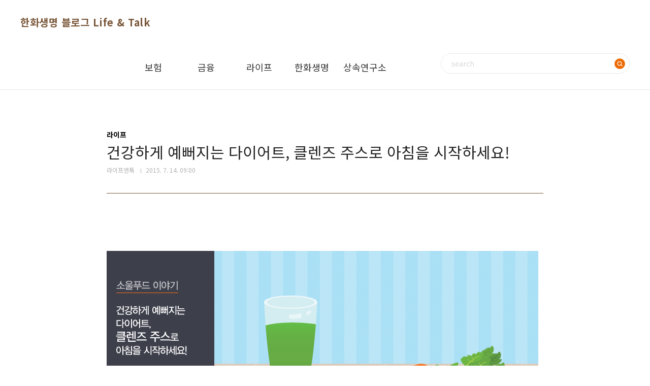

--- FILE ---
content_type: text/html;charset=UTF-8
request_url: https://lifentalk.tistory.com/996?category=579549
body_size: 66478
content:
<!doctype html>
<html lang="ko">
                                                                <head>
                <script type="text/javascript">if (!window.T) { window.T = {} }
window.T.config = {"TOP_SSL_URL":"https://www.tistory.com","PREVIEW":false,"ROLE":"guest","PREV_PAGE":"","NEXT_PAGE":"","BLOG":{"id":940084,"name":"lifentalk","title":"한화생명 블로그 Life &amp; Talk","isDormancy":false,"nickName":"라이프앤톡","status":"open","profileStatus":"normal"},"NEED_COMMENT_LOGIN":false,"COMMENT_LOGIN_CONFIRM_MESSAGE":"","LOGIN_URL":"https://www.tistory.com/auth/login/?redirectUrl=https://lifentalk.tistory.com/996","DEFAULT_URL":"https://www.lifentalk.com","USER":{"name":null,"homepage":null,"id":0,"profileImage":null},"SUBSCRIPTION":{"status":"none","isConnected":false,"isPending":false,"isWait":false,"isProcessing":false,"isNone":true},"IS_LOGIN":false,"HAS_BLOG":false,"IS_SUPPORT":false,"IS_SCRAPABLE":false,"TOP_URL":"http://www.tistory.com","JOIN_URL":"https://www.tistory.com/member/join","PHASE":"prod","ROLE_GROUP":"visitor"};
window.T.entryInfo = {"entryId":996,"isAuthor":false,"categoryId":579549,"categoryLabel":"라이프"};
window.appInfo = {"domain":"tistory.com","topUrl":"https://www.tistory.com","loginUrl":"https://www.tistory.com/auth/login","logoutUrl":"https://www.tistory.com/auth/logout"};
window.initData = {};

window.TistoryBlog = {
    basePath: "",
    url: "https://www.lifentalk.com",
    tistoryUrl: "https://lifentalk.tistory.com",
    manageUrl: "https://lifentalk.tistory.com/manage",
    token: "y063LnWnafvbE3jk6btOGyRO+D2DoSeNwapFfItAEysbMH/SWZ8NUTS5HRRK36BS"
};
var servicePath = "";
var blogURL = "";</script>

                
                
                        <!-- BusinessLicenseInfo - START -->
        
            <link href="https://tistory1.daumcdn.net/tistory_admin/userblog/userblog-6598584fae322ab858b1f3eb2944fc6439124d53/static/plugin/BusinessLicenseInfo/style.css" rel="stylesheet" type="text/css"/>

            <script>function switchFold(entryId) {
    var businessLayer = document.getElementById("businessInfoLayer_" + entryId);

    if (businessLayer) {
        if (businessLayer.className.indexOf("unfold_license") > 0) {
            businessLayer.className = "business_license_layer";
        } else {
            businessLayer.className = "business_license_layer unfold_license";
        }
    }
}
</script>

        
        <!-- BusinessLicenseInfo - END -->
        <!-- DaumShow - START -->
        <style type="text/css">#daumSearchBox {
    height: 21px;
    background-image: url(//i1.daumcdn.net/imgsrc.search/search_all/show/tistory/plugin/bg_search2_2.gif);
    margin: 5px auto;
    padding: 0;
}

#daumSearchBox input {
    background: none;
    margin: 0;
    padding: 0;
    border: 0;
}

#daumSearchBox #daumLogo {
    width: 34px;
    height: 21px;
    float: left;
    margin-right: 5px;
    background-image: url(//i1.daumcdn.net/img-media/tistory/img/bg_search1_2_2010ci.gif);
}

#daumSearchBox #show_q {
    background-color: transparent;
    border: none;
    font: 12px Gulim, Sans-serif;
    color: #555;
    margin-top: 4px;
    margin-right: 15px;
    float: left;
}

#daumSearchBox #show_btn {
    background-image: url(//i1.daumcdn.net/imgsrc.search/search_all/show/tistory/plugin/bt_search_2.gif);
    width: 37px;
    height: 21px;
    float: left;
    margin: 0;
    cursor: pointer;
    text-indent: -1000em;
}
</style>

        <!-- DaumShow - END -->

        <!-- GoogleAnalytics - START -->
        <script src="https://www.googletagmanager.com/gtag/js?id=UA-33842490-1" async="async"></script>
<script>window.dataLayer = window.dataLayer || [];
function gtag(){dataLayer.push(arguments);}
gtag('js', new Date());
gtag('config','UA-33842490-1', {
    cookie_domain: 'lifentalk.tistory.com',
    cookie_flags: 'max-age=0;domain=.tistory.com',
    cookie_expires: 7 * 24 * 60 * 60 // 7 days, in seconds
});</script>

        <!-- GoogleAnalytics - END -->

<!-- PreventCopyContents - START -->
<meta content="no" http-equiv="imagetoolbar"/>

<!-- PreventCopyContents - END -->

<!-- System - START -->

<!-- System - END -->

        <!-- TistoryProfileLayer - START -->
        <link href="https://tistory1.daumcdn.net/tistory_admin/userblog/userblog-6598584fae322ab858b1f3eb2944fc6439124d53/static/plugin/TistoryProfileLayer/style.css" rel="stylesheet" type="text/css"/>
<script type="text/javascript" src="https://tistory1.daumcdn.net/tistory_admin/userblog/userblog-6598584fae322ab858b1f3eb2944fc6439124d53/static/plugin/TistoryProfileLayer/script.js"></script>

        <!-- TistoryProfileLayer - END -->

                
                <meta http-equiv="X-UA-Compatible" content="IE=Edge">
<meta name="format-detection" content="telephone=no">
<script src="//t1.daumcdn.net/tistory_admin/lib/jquery/jquery-3.5.1.min.js" integrity="sha256-9/aliU8dGd2tb6OSsuzixeV4y/faTqgFtohetphbbj0=" crossorigin="anonymous"></script>
<script type="text/javascript" src="//t1.daumcdn.net/tiara/js/v1/tiara-1.2.0.min.js"></script><meta name="referrer" content="always"/>
<meta name="google-adsense-platform-account" content="ca-host-pub-9691043933427338"/>
<meta name="google-adsense-platform-domain" content="tistory.com"/>
<meta name="description" content="다이어트, ‘평생의 숙제’라고 하죠. 최근에는 옷차림이 가벼워지면서 몸매 관리에 부쩍 신경 쓰게 됩니다. 취업포털 커리어에 따르면 ‘올해 들어 다이어트 경험이 있느냐’는 설문조사에서 64.2%가 ‘그렇다’고 대답했습니다. 건강미 넘치는 탄력적인 몸매는 모든 이들이 공통적으로 꾸는 꿈인 듯합니다. ▶누구나 한 번쯤 시도해본 원 푸드 다이어트 1년 365일 다이어트를 한다는 말이 있을 정도로 다이어트는 ‘유행’이 아닌 ‘일상’이 되었습니다. 그러다 보니 세간에는 수많은 다이어트 방법들이 나와 있습니다. 그 중 인기 있는 것을 꼽으라면 ‘원 푸드 다이어트’를 말할 수 있습니다. 원 푸드 다이어트는 말 그대로 한 가지 식품만 계속 섭취하는 다이어트 법입니다. 흔히 바나나, 고구마, 사과, 계란 등이 이용되는데요.."/>
<meta property="og:type" content="article"/>
<meta property="og:url" content="https://www.lifentalk.com/996"/>
<meta property="og.article.author" content="라이프앤톡"/>
<meta property="og:site_name" content="한화생명 블로그 Life &amp; Talk"/>
<meta property="og:title" content="건강하게 예뻐지는 다이어트, 클렌즈 주스로 아침을 시작하세요!"/>
<meta name="by" content="라이프앤톡"/>
<meta property="og:description" content="다이어트, ‘평생의 숙제’라고 하죠. 최근에는 옷차림이 가벼워지면서 몸매 관리에 부쩍 신경 쓰게 됩니다. 취업포털 커리어에 따르면 ‘올해 들어 다이어트 경험이 있느냐’는 설문조사에서 64.2%가 ‘그렇다’고 대답했습니다. 건강미 넘치는 탄력적인 몸매는 모든 이들이 공통적으로 꾸는 꿈인 듯합니다. ▶누구나 한 번쯤 시도해본 원 푸드 다이어트 1년 365일 다이어트를 한다는 말이 있을 정도로 다이어트는 ‘유행’이 아닌 ‘일상’이 되었습니다. 그러다 보니 세간에는 수많은 다이어트 방법들이 나와 있습니다. 그 중 인기 있는 것을 꼽으라면 ‘원 푸드 다이어트’를 말할 수 있습니다. 원 푸드 다이어트는 말 그대로 한 가지 식품만 계속 섭취하는 다이어트 법입니다. 흔히 바나나, 고구마, 사과, 계란 등이 이용되는데요.."/>
<meta property="og:image" content="https://img1.daumcdn.net/thumb/R800x0/?scode=mtistory2&fname=https%3A%2F%2Ft1.daumcdn.net%2Fcfile%2Ftistory%2F99B729435D6E60233B"/>
<meta property="article:section" content="'경영·직장'"/>
<meta name="twitter:card" content="summary_large_image"/>
<meta name="twitter:site" content="@TISTORY"/>
<meta name="twitter:title" content="건강하게 예뻐지는 다이어트, 클렌즈 주스로 아침을 시작하세요!"/>
<meta name="twitter:description" content="다이어트, ‘평생의 숙제’라고 하죠. 최근에는 옷차림이 가벼워지면서 몸매 관리에 부쩍 신경 쓰게 됩니다. 취업포털 커리어에 따르면 ‘올해 들어 다이어트 경험이 있느냐’는 설문조사에서 64.2%가 ‘그렇다’고 대답했습니다. 건강미 넘치는 탄력적인 몸매는 모든 이들이 공통적으로 꾸는 꿈인 듯합니다. ▶누구나 한 번쯤 시도해본 원 푸드 다이어트 1년 365일 다이어트를 한다는 말이 있을 정도로 다이어트는 ‘유행’이 아닌 ‘일상’이 되었습니다. 그러다 보니 세간에는 수많은 다이어트 방법들이 나와 있습니다. 그 중 인기 있는 것을 꼽으라면 ‘원 푸드 다이어트’를 말할 수 있습니다. 원 푸드 다이어트는 말 그대로 한 가지 식품만 계속 섭취하는 다이어트 법입니다. 흔히 바나나, 고구마, 사과, 계란 등이 이용되는데요.."/>
<meta property="twitter:image" content="https://img1.daumcdn.net/thumb/R800x0/?scode=mtistory2&fname=https%3A%2F%2Ft1.daumcdn.net%2Fcfile%2Ftistory%2F99B729435D6E60233B"/>
<meta content="https://www.lifentalk.com/996" property="dg:plink" content="https://www.lifentalk.com/996"/>
<meta name="plink"/>
<meta name="title" content="건강하게 예뻐지는 다이어트, 클렌즈 주스로 아침을 시작하세요!"/>
<meta name="article:media_name" content="한화생명 블로그 Life &amp; Talk"/>
<meta property="article:mobile_url" content="https://www.lifentalk.com/m/996"/>
<meta property="article:pc_url" content="https://www.lifentalk.com/996"/>
<meta property="article:mobile_view_url" content="https://lifentalk.tistory.com/m/996"/>
<meta property="article:pc_view_url" content="https://lifentalk.tistory.com/996"/>
<meta property="article:talk_channel_view_url" content="https://www.lifentalk.com/m/996"/>
<meta property="article:pc_service_home" content="https://www.tistory.com"/>
<meta property="article:mobile_service_home" content="https://www.tistory.com/m"/>
<meta property="article:txid" content="940084_996"/>
<meta property="article:published_time" content="2015-07-14T09:00:00+09:00"/>
<meta property="og:regDate" content="20150713063734"/>
<meta property="article:modified_time" content="2019-09-03T21:44:26+09:00"/>
<script type="module" src="https://tistory1.daumcdn.net/tistory_admin/userblog/userblog-6598584fae322ab858b1f3eb2944fc6439124d53/static/pc/dist/index.js" defer=""></script>
<script type="text/javascript" src="https://tistory1.daumcdn.net/tistory_admin/userblog/userblog-6598584fae322ab858b1f3eb2944fc6439124d53/static/pc/dist/index-legacy.js" defer="" nomodule="true"></script>
<script type="text/javascript" src="https://tistory1.daumcdn.net/tistory_admin/userblog/userblog-6598584fae322ab858b1f3eb2944fc6439124d53/static/pc/dist/polyfills-legacy.js" defer="" nomodule="true"></script>
<link rel="stylesheet" type="text/css" href="https://t1.daumcdn.net/tistory_admin/www/style/font.css"/>
<link rel="stylesheet" type="text/css" href="https://tistory1.daumcdn.net/tistory_admin/userblog/userblog-6598584fae322ab858b1f3eb2944fc6439124d53/static/style/content.css"/>
<link rel="stylesheet" type="text/css" href="https://tistory1.daumcdn.net/tistory_admin/userblog/userblog-6598584fae322ab858b1f3eb2944fc6439124d53/static/pc/dist/index.css"/>
<link rel="stylesheet" type="text/css" href="https://tistory1.daumcdn.net/tistory_admin/userblog/userblog-6598584fae322ab858b1f3eb2944fc6439124d53/static/style/uselessPMargin.css"/>
<script type="text/javascript">(function() {
    var tjQuery = jQuery.noConflict(true);
    window.tjQuery = tjQuery;
    window.orgjQuery = window.jQuery; window.jQuery = tjQuery;
    window.jQuery = window.orgjQuery; delete window.orgjQuery;
})()</script>
<script type="text/javascript" src="https://tistory1.daumcdn.net/tistory_admin/userblog/userblog-6598584fae322ab858b1f3eb2944fc6439124d53/static/script/base.js"></script>
<script type="text/javascript" src="//developers.kakao.com/sdk/js/kakao.min.js"></script>

                
	<meta charset="UTF-8">
	<meta name="viewport" content="user-scalable=no, initial-scale=1.0, maximum-scale=1.0, minimum-scale=1.0, width=device-width">
	<title>건강하게 예뻐지는 다이어트, 클렌즈 주스로 아침을 시작하세요!</title>
	<link rel="stylesheet" href="https://tistory1.daumcdn.net/tistory/940084/skin/style.css?_version_=1719370389">
	<link rel="stylesheet" href="https://tistory1.daumcdn.net/tistory/940084/skin/images/custom.css?_version_=1719370389">
	<script src="//t1.daumcdn.net/tistory_admin/lib/jquery/jquery-1.12.4.min.js"></script>
	<style>
		.display-none { display: none; }
	</style>

                
                
                <link rel="stylesheet" type="text/css" href="https://tistory1.daumcdn.net/tistory_admin/userblog/userblog-6598584fae322ab858b1f3eb2944fc6439124d53/static/style/revenue.css"/>
<link rel="canonical" href="https://www.lifentalk.com/996"/>

<!-- BEGIN STRUCTURED_DATA -->
<script type="application/ld+json">
    {"@context":"http://schema.org","@type":"BlogPosting","mainEntityOfPage":{"@id":"https://www.lifentalk.com/996","name":null},"url":"https://www.lifentalk.com/996","headline":"건강하게 예뻐지는 다이어트, 클렌즈 주스로 아침을 시작하세요!","description":"다이어트, &lsquo;평생의 숙제&rsquo;라고 하죠. 최근에는 옷차림이 가벼워지면서 몸매 관리에 부쩍 신경 쓰게 됩니다. 취업포털 커리어에 따르면 &lsquo;올해 들어 다이어트 경험이 있느냐&rsquo;는 설문조사에서 64.2%가 &lsquo;그렇다&rsquo;고 대답했습니다. 건강미 넘치는 탄력적인 몸매는 모든 이들이 공통적으로 꾸는 꿈인 듯합니다. ▶누구나 한 번쯤 시도해본 원 푸드 다이어트 1년 365일 다이어트를 한다는 말이 있을 정도로 다이어트는 &lsquo;유행&rsquo;이 아닌 &lsquo;일상&rsquo;이 되었습니다. 그러다 보니 세간에는 수많은 다이어트 방법들이 나와 있습니다. 그 중 인기 있는 것을 꼽으라면 &lsquo;원 푸드 다이어트&rsquo;를 말할 수 있습니다. 원 푸드 다이어트는 말 그대로 한 가지 식품만 계속 섭취하는 다이어트 법입니다. 흔히 바나나, 고구마, 사과, 계란 등이 이용되는데요..","author":{"@type":"Person","name":"라이프앤톡","logo":null},"image":{"@type":"ImageObject","url":"https://img1.daumcdn.net/thumb/R800x0/?scode=mtistory2&fname=https%3A%2F%2Ft1.daumcdn.net%2Fcfile%2Ftistory%2F99B729435D6E60233B","width":"800px","height":"800px"},"datePublished":"2015-07-14T09:00:00+09:00","dateModified":"2019-09-03T21:44:26+09:00","publisher":{"@type":"Organization","name":"TISTORY","logo":{"@type":"ImageObject","url":"https://t1.daumcdn.net/tistory_admin/static/images/openGraph/opengraph.png","width":"800px","height":"800px"}}}
</script>
<!-- END STRUCTURED_DATA -->
<link rel="stylesheet" type="text/css" href="https://tistory1.daumcdn.net/tistory_admin/userblog/userblog-6598584fae322ab858b1f3eb2944fc6439124d53/static/style/dialog.css"/>
<link rel="stylesheet" type="text/css" href="//t1.daumcdn.net/tistory_admin/www/style/top/font.css"/>
<link rel="stylesheet" type="text/css" href="https://tistory1.daumcdn.net/tistory_admin/userblog/userblog-6598584fae322ab858b1f3eb2944fc6439124d53/static/style/postBtn.css"/>
<link rel="stylesheet" type="text/css" href="https://tistory1.daumcdn.net/tistory_admin/userblog/userblog-6598584fae322ab858b1f3eb2944fc6439124d53/static/style/tistory.css"/>
<script type="text/javascript" src="https://tistory1.daumcdn.net/tistory_admin/userblog/userblog-6598584fae322ab858b1f3eb2944fc6439124d53/static/script/common.js"></script>

                
                </head>
                                                <body id="tt-body-page" class="layout-wide color-bright post-type-text paging-view-more">
                
                
                

	<div id="acc-nav">
		<a href="#content">본문 바로가기</a>
	</div>
	<div id="wrap">
		<header id="header">
			<div class="inner">
				<h1>
					<a href="https://www.lifentalk.com/">
						
						
							한화생명 블로그 Life &amp; Talk
						
					</a>
				</h1>
				<button type="button" class="mobile-menu"><span>메뉴</span></button>
				<div id="gnb" class="gnb">
					<div class="gnb-inner">
						<nav class="gnb-menu">
							<ul class="tt_category"><li class=""><a href="/category" class="link_tit"> All <span class="c_cnt">(2447)</span> </a>
  <ul class="category_list"><li class=""><a href="/category/%EB%B3%B4%ED%97%98" class="link_item"> 보험 <span class="c_cnt">(310)</span> </a>
  <ul class="sub_category_list"><li class=""><a href="/category/%EB%B3%B4%ED%97%98/%EB%B3%B4%ED%86%A1%EC%8A%A4" class="link_sub_item"> 보톡스 <span class="c_cnt">(7)</span> </a></li>
<li class=""><a href="/category/%EB%B3%B4%ED%97%98/%EB%B3%B4%ED%97%98%EC%96%B8%EB%B0%95%EC%8B%B1" class="link_sub_item"> 보험언박싱 <span class="c_cnt">(0)</span> </a></li>
<li class=""><a href="/category/%EB%B3%B4%ED%97%98/%EB%B3%B4%ED%97%98X%ED%8C%8C%EC%9D%BC" class="link_sub_item"> 보험X파일 <span class="c_cnt">(11)</span> </a></li>
<li class=""><a href="/category/%EB%B3%B4%ED%97%98/%EC%B6%9C%EB%B0%9C%21%20%EB%B3%B4%ED%97%98%EC%97%AC%ED%96%89" class="link_sub_item"> 출발! 보험여행 <span class="c_cnt">(10)</span> </a></li>
<li class=""><a href="/category/%EB%B3%B4%ED%97%98/%EC%95%8C%EC%8F%AD%EB%8B%AC%EC%8F%AD%20OX%ED%80%B4%EC%A6%88" class="link_sub_item"> 알쏭달쏭 OX퀴즈 <span class="c_cnt">(4)</span> </a></li>
</ul>
</li>
<li class=""><a href="/category/%EA%B8%88%EC%9C%B5" class="link_item"> 금융 <span class="c_cnt">(885)</span> </a>
  <ul class="sub_category_list"><li class=""><a href="/category/%EA%B8%88%EC%9C%B5/%EC%84%B8%EA%B8%88%ED%9D%A5%EC%8B%A0%EC%86%8C" class="link_sub_item"> 세금흥신소 <span class="c_cnt">(16)</span> </a></li>
<li class=""><a href="/category/%EA%B8%88%EC%9C%B5/%EA%B8%88%EC%9C%B5%EB%A7%9E%EC%B6%A4%EC%8A%A4%ED%83%80%EC%9D%BC%EB%A7%81" class="link_sub_item"> 금융맞춤스타일링 <span class="c_cnt">(10)</span> </a></li>
<li class=""><a href="/category/%EA%B8%88%EC%9C%B5/%EB%A8%B8%EB%8B%88%EB%A9%80%EB%A6%AC%EC%A6%98" class="link_sub_item"> 머니멀리즘 <span class="c_cnt">(4)</span> </a></li>
</ul>
</li>
<li class=""><a href="/category/%EB%9D%BC%EC%9D%B4%ED%94%84" class="link_item"> 라이프 <span class="c_cnt">(532)</span> </a>
  <ul class="sub_category_list"><li class=""><a href="/category/%EB%9D%BC%EC%9D%B4%ED%94%84/%EC%9D%B8%ED%8F%AC%EA%B7%B8%EB%9E%98%ED%94%BD" class="link_sub_item"> 인포그래픽 <span class="c_cnt">(70)</span> </a></li>
</ul>
</li>
<li class=""><a href="/category/%ED%95%9C%ED%99%94%EC%83%9D%EB%AA%85" class="link_item"> 한화생명 <span class="c_cnt">(526)</span> </a>
  <ul class="sub_category_list"><li class=""><a href="/category/%ED%95%9C%ED%99%94%EC%83%9D%EB%AA%85/11%EC%8B%9C%EC%BD%98%EC%84%9C%ED%8A%B8" class="link_sub_item"> 11시콘서트 <span class="c_cnt">(112)</span> </a></li>
</ul>
</li>
<li class=""><a href="/category/%EC%83%81%EC%86%8D%EC%97%B0%EA%B5%AC%EC%86%8C" class="link_item"> 상속연구소 <span class="c_cnt">(20)</span> </a></li>
</ul>
</li>
</ul>

						</nav>

						<!-- 검색 -->
						<div class="search">
							<h2>검색</h2>
							
								<fieldset>
									<input type="text" name="search" value="" placeholder="search" onkeypress="if (event.keyCode == 13 ) { try {
    window.location.href = '/search' + '/' + looseURIEncode(document.getElementsByName('search')[0].value);
    document.getElementsByName('search')[0].value = '';
    return false;
} catch (e) {} }">
									<button type="button" onclick="try {
    window.location.href = '/search' + '/' + looseURIEncode(document.getElementsByName('search')[0].value);
    document.getElementsByName('search')[0].value = '';
    return false;
} catch (e) {}">검색</button>
								</fieldset>
							
						</div>
					</div>
				</div>
			</div>
		</header>
		<hr>
		<section class="container">
			<article id="content">
				<div class="visual"></div>

				

				

				

				

				<div class="inner">
					

					           
               
	
	
		<div class="hgroup">
			<div class="category">라이프</div>
			<h1>건강하게 예뻐지는 다이어트, 클렌즈 주스로 아침을 시작하세요! </h1>
			<div class="post-meta">
				<span class="author">라이프앤톡</span>
				<span class="date">2015. 7. 14. 09:00</span>
				
			</div>
		</div>
		<div class="entry-content">
			            <!-- System - START -->

<!-- System - END -->

            <div class="tt_article_useless_p_margin contents_style"><p style="FLOAT: none; TEXT-ALIGN: center; CLEAR: none; LINE-HEIGHT: 1.8"><span class="imageblock" style="display: inline-block; width: 0px; HEIGHT: 0px; WIDTH: 0px; height: auto; max-width: 100%;"><img src="https://t1.daumcdn.net/cfile/tistory/256EC23F58161DA404" style="HEIGHT: 0px; WIDTH: 0px" srcset="https://img1.daumcdn.net/thumb/R1280x0/?scode=mtistory2&fname=https%3A%2F%2Ft1.daumcdn.net%2Fcfile%2Ftistory%2F256EC23F58161DA404" width="0" height="0" filename="한화생명_리뉴얼_(썸네일)_ver3.png" filemime="image/jpeg" original="yes"/></span></p>
<p style="TEXT-ALIGN: justify; LINE-HEIGHT: 1.8"><span class="imageblock" style="display: inline-block; width: 850px; FONT-SIZE: 9pt; TEXT-ALIGN: center; LINE-HEIGHT: 1.8; height: auto; max-width: 100%;"><img src="https://t1.daumcdn.net/cfile/tistory/266C163855A381E630" style="FONT-SIZE: 9pt; TEXT-ALIGN: center; LINE-HEIGHT: 1.8" srcset="https://img1.daumcdn.net/thumb/R1280x0/?scode=mtistory2&fname=https%3A%2F%2Ft1.daumcdn.net%2Fcfile%2Ftistory%2F266C163855A381E630" width="850" height="390" filename="00_소울포드 이야기_클렌즈주스 만들기.png" filemime="image/jpeg"/></span></p>
<p style="TEXT-ALIGN: justify; LINE-HEIGHT: 1.8"><br /></p>
<p style="TEXT-ALIGN: justify; LINE-HEIGHT: 1.8"><span style="FONT-SIZE: 10pt; FONT-FAMILY: Dotum, 돋움; COLOR: rgb(71,71,71); LINE-HEIGHT: 1.8"><span style="COLOR: rgb(0,130,153)"><b><span style="FONT-SIZE: 11pt; FONT-FAMILY: &quot;맑은 고딕&quot;, sans-serif; COLOR: rgb(173,95,142)">다이어트, </span></b></span><span style="COLOR: rgb(0,130,153)"><b><span style="FONT-SIZE: 11pt; FONT-FAMILY: &quot;맑은 고딕&quot;, sans-serif; COLOR: rgb(173,95,142)">‘평생의 숙제’</span></b></span><span style="FONT-SIZE: 11pt; FONT-FAMILY: &quot;맑은 고딕&quot;, sans-serif; COLOR: rgb(0,0,0)">라고 하죠. 최근에는 옷차림이 가벼워지면서 몸매 관리에 부쩍 신경 쓰게 됩니다. 취업포털 커리어에 따르면 ‘올해 들어 다이어트 경험이 있느냐’는 설문조사에서 64.2%가 ‘그렇다’고 대답했습니다. </span><span style="COLOR: rgb(0,130,153)"><b><span style="FONT-SIZE: 11pt; FONT-FAMILY: &quot;맑은 고딕&quot;, sans-serif; COLOR: rgb(173,95,142)">건강미 넘치는 탄력적인 몸매는 모든 이들이 공통적으로 꾸는 꿈</span></b></span><span style="FONT-SIZE: 11pt; FONT-FAMILY: &quot;맑은 고딕&quot;, sans-serif; COLOR: rgb(0,0,0)">인 듯합니다.&nbsp;</span></span></p>
<p style="TEXT-ALIGN: justify; LINE-HEIGHT: 1.8"><span style="FONT-SIZE: 10pt; FONT-FAMILY: Dotum, 돋움; COLOR: rgb(71,71,71); LINE-HEIGHT: 1.8"><br /></span></p>
<p style="TEXT-ALIGN: justify; LINE-HEIGHT: 1.8"><span style="FONT-SIZE: 10pt; FONT-FAMILY: Dotum, 돋움; COLOR: rgb(71,71,71)"><br /></span></p>
<p style="TEXT-ALIGN: justify; LINE-HEIGHT: 1.8"><span style="FONT-SIZE: 10pt; FONT-FAMILY: Dotum, 돋움; COLOR: rgb(71,71,71)"><br /></span></p>
<p style="TEXT-ALIGN: justify; LINE-HEIGHT: 1.8"><span style="FONT-SIZE: 18pt; FONT-FAMILY: &quot;맑은 고딕&quot;, sans-serif; COLOR: rgb(243,115,33); font-variant-ligatures: no-common-ligatures; -webkit-text-stroke: rgb(192, 25, 0)">▶</span><span style="FONT-SIZE: 10pt; FONT-FAMILY: Dotum, 돋움; COLOR: rgb(71,71,71)"><b><span style="FONT-SIZE: 18pt; FONT-FAMILY: &quot;맑은 고딕&quot;, sans-serif; COLOR: rgb(243,115,33)">누구나 한 번쯤 시도해본 원 푸드 다이어트</span></b></span></p>
<p style="TEXT-ALIGN: justify; LINE-HEIGHT: 1.8"><span style="FONT-SIZE: 10pt; FONT-FAMILY: Dotum, 돋움; COLOR: rgb(71,71,71)"><br /></span></p>
<p style="TEXT-ALIGN: justify; LINE-HEIGHT: 1.8"><span style="FONT-SIZE: 10pt; FONT-FAMILY: Dotum, 돋움; COLOR: rgb(71,71,71)"><span style="FONT-SIZE: 11pt; FONT-FAMILY: &quot;맑은 고딕&quot;, sans-serif; COLOR: rgb(0,0,0)">1년 365일 다이어트를 한다는 말이 있을 정도로 </span><span style="COLOR: rgb(0,130,153)"><b><span style="FONT-SIZE: 11pt; FONT-FAMILY: &quot;맑은 고딕&quot;, sans-serif; COLOR: rgb(173,95,142)">다이어트는 ‘유행’이 아닌 ‘일상’</span></b></span><span style="FONT-SIZE: 11pt; FONT-FAMILY: &quot;맑은 고딕&quot;, sans-serif; COLOR: rgb(0,0,0)">이 되었습니다. 그러다 보니 </span><span style="COLOR: rgb(0,130,153)"><b><span style="FONT-SIZE: 11pt; FONT-FAMILY: &quot;맑은 고딕&quot;, sans-serif; COLOR: rgb(173,95,142)">세간에는 수많은 다이어트 방법들</span></b></span><span style="FONT-SIZE: 11pt; FONT-FAMILY: &quot;맑은 고딕&quot;, sans-serif; COLOR: rgb(0,0,0)">이 나와 있습니다. 그 중 인기 있는 것을 꼽으라면</span><span style="COLOR: rgb(0,130,153)"><b><span style="FONT-SIZE: 11pt; FONT-FAMILY: &quot;맑은 고딕&quot;, sans-serif; COLOR: rgb(0,0,0)"> <span style="COLOR: rgb(173,95,142)">‘원 푸드 다이어트’</span></span></b></span><span style="FONT-SIZE: 11pt; FONT-FAMILY: &quot;맑은 고딕&quot;, sans-serif; COLOR: rgb(0,0,0)">를 말할 수 있습니다.</span></span></p>
<p style="TEXT-ALIGN: justify; LINE-HEIGHT: 1.8"><span style="FONT-SIZE: 10pt; FONT-FAMILY: Dotum, 돋움; COLOR: rgb(71,71,71)"><br /></span></p>
<p style="TEXT-ALIGN: justify; LINE-HEIGHT: 1.8"><span style="FONT-SIZE: 10pt; FONT-FAMILY: Dotum, 돋움; COLOR: rgb(71,71,71)"><span style="COLOR: rgb(0,130,153)"><b><span style="FONT-SIZE: 11pt; FONT-FAMILY: &quot;맑은 고딕&quot;, sans-serif; COLOR: rgb(173,95,142)">원 푸드 다이어트는 말 그대로 한 가지 식품만 계속 섭취하는 다이어트 법</span></b></span><span style="FONT-SIZE: 11pt; FONT-FAMILY: &quot;맑은 고딕&quot;, sans-serif; COLOR: rgb(0,0,0)">입니다. 흔히 바나나, 고구마, 사과, 계란 등이 이용되는데요. 한 가지 식품만 먹다 보니 단기간에 체중이 감량되는 효과는 볼 수 있습니다.</span><span style="COLOR: rgb(0,130,153)"><b><span style="FONT-SIZE: 11pt; FONT-FAMILY: &quot;맑은 고딕&quot;, sans-serif; COLOR: rgb(0,0,0)"> <span style="COLOR: rgb(173,95,142)">문제는 건강을 해 칠뿐만 아니라 다이어트의 최대 적, ‘요요 현상’</span></span></b></span><span style="FONT-SIZE: 11pt; FONT-FAMILY: &quot;맑은 고딕&quot;, sans-serif; COLOR: rgb(0,0,0)">도 일어나게 된다는 겁니다.</span></span></p>
<p style="TEXT-ALIGN: justify; LINE-HEIGHT: 1.8"><span style="FONT-SIZE: 10pt; FONT-FAMILY: Dotum, 돋움; COLOR: rgb(71,71,71)"><br /></span></p>
<p style="TEXT-ALIGN: justify; LINE-HEIGHT: 1.8"><span style="FONT-SIZE: 10pt; FONT-FAMILY: Dotum, 돋움; COLOR: rgb(71,71,71)"><br /></span></p>
<p style="TEXT-ALIGN: justify; LINE-HEIGHT: 1.8"><span style="FONT-SIZE: 16px; FONT-FAMILY: Helvetica; COLOR: rgb(192,25,0); font-variant-ligatures: no-common-ligatures; -webkit-text-stroke: rgb(192, 25, 0)"><br /></span></p>
<p style="TEXT-ALIGN: justify; LINE-HEIGHT: 1.8"><span style="FONT-SIZE: 18pt; FONT-FAMILY: &quot;맑은 고딕&quot;, sans-serif; COLOR: rgb(243,115,33); font-variant-ligatures: no-common-ligatures; -webkit-text-stroke: rgb(192, 25, 0)">▶</span><b style="FONT-SIZE: 13px; FONT-FAMILY: Dotum, 돋움; COLOR: rgb(249,89,57)"><span style="FONT-SIZE: 18pt; FONT-FAMILY: &quot;맑은 고딕&quot;, sans-serif; COLOR: rgb(243,115,33)">다이어트 실패의 정석</span></b></p>
<style type="text/css"><span style="color: rgb(0, 0, 0);">
p.p1 {margin: 0.0px 0.0px 0.0px 0.0px; font: 16.0px Helvetica; color: #c01900; -webkit-text-stroke: #c01900}
span.s1 {font-kerning: none; font-variant-ligatures: no-common-ligatures}
</span></style>
<span style="COLOR: rgb(0,0,0)"> </span>
<p style="TEXT-ALIGN: justify; LINE-HEIGHT: 1.8"><span style="FONT-SIZE: 10pt; FONT-FAMILY: Dotum, 돋움; COLOR: rgb(71,71,71)"><br /></span></p>
<p style="TEXT-ALIGN: justify; LINE-HEIGHT: 1.8"><span style="FONT-SIZE: 10pt; FONT-FAMILY: Dotum, 돋움; COLOR: rgb(71,71,71)"><span style="FONT-SIZE: 11pt; FONT-FAMILY: &quot;맑은 고딕&quot;, sans-serif; COLOR: rgb(0,0,0)">비만치료전문 원클리닉이 내원 </span><span style="COLOR: rgb(0,130,153)"><b><span style="FONT-SIZE: 11pt; FONT-FAMILY: &quot;맑은 고딕&quot;, sans-serif; COLOR: rgb(173,95,142)">자 228명을 대상으로 ‘다이어트 방법과 부작용’에 대해 설문조사</span></b></span><span style="FONT-SIZE: 11pt; FONT-FAMILY: &quot;맑은 고딕&quot;, sans-serif; COLOR: rgb(0,0,0)">를 한 결과(복수 응답), </span><span style="COLOR: rgb(0,130,153)"><b><span style="FONT-SIZE: 11pt; FONT-FAMILY: &quot;맑은 고딕&quot;, sans-serif; COLOR: rgb(173,95,142)">원 푸드 다이어트나 단식을 시도했던 이들의 절반 이상인 55.3%가 ‘몸과 마음의 스트레스를 받았다’</span></b></span><span style="FONT-SIZE: 11pt; FONT-FAMILY: &quot;맑은 고딕&quot;, sans-serif; COLOR: rgb(0,0,0)">고 답했습니다. 구체적으로 체력 저하나 무기력증, 피로감과 같은 육체적 스트레스가 33.1%로 가장 많았고, 불면증과 신경과민 등과 같은 정신적 스트레스가 22.2%, 빈혈이나 어지럼증이 18.1%, 요요현상이 16.7%를 기록했는데요.&nbsp;</span></span></p>
<p style="TEXT-ALIGN: justify; LINE-HEIGHT: 1.8"><span style="FONT-SIZE: 10pt; FONT-FAMILY: Dotum, 돋움; COLOR: rgb(71,71,71)"><br /></span></p>
<p style="FLOAT: none; TEXT-ALIGN: center; CLEAR: none; LINE-HEIGHT: 1.8"><span class="imageblock" style="display: inline-block; width: 750px;  height: auto; max-width: 100%;"><img src="https://t1.daumcdn.net/cfile/tistory/2628453C55A382501B" style="max-width: 100%; height: auto;" srcset="https://img1.daumcdn.net/thumb/R1280x0/?scode=mtistory2&fname=https%3A%2F%2Ft1.daumcdn.net%2Fcfile%2Ftistory%2F2628453C55A382501B" width="750" height="405" filename="01_원푸드 다이어트로 인한 스트레스.png" filemime="image/jpeg"/></span></p>
<p style="TEXT-ALIGN: justify; LINE-HEIGHT: 1.8"><span style="FONT-SIZE: 10pt; FONT-FAMILY: Dotum, 돋움; COLOR: rgb(71,71,71)"><br /></span></p>
<p style="TEXT-ALIGN: justify; LINE-HEIGHT: 1.8"><span style="FONT-SIZE: 10pt; FONT-FAMILY: Dotum, 돋움; COLOR: rgb(71,71,71)"><span style="COLOR: rgb(0,130,153)"><b><span style="FONT-SIZE: 11pt; FONT-FAMILY: &quot;맑은 고딕&quot;, sans-serif; COLOR: rgb(173,95,142)">원 푸드 다이어트나 단식은 지방이 빠지는 게 아니라 수분과 근육이 빠져 부작용이 상당한 다이어트 법</span></b></span><span style="FONT-SIZE: 11pt; FONT-FAMILY: &quot;맑은 고딕&quot;, sans-serif; COLOR: rgb(0,0,0)">입니다. 또한 우리 몸에 필요한 영양소를 균형 있게 섭취하지 못해 건강 위험에 적신호까지 켜지죠. 전문가들이 가장 피해야 할 다이어트 방법으로 꼽는 원 푸드 다이어트와 단식, </span><span style="COLOR: rgb(0,130,153)"><b><span style="FONT-SIZE: 11pt; FONT-FAMILY: &quot;맑은 고딕&quot;, sans-serif; COLOR: rgb(173,95,142)">그럼에도 불구하고 여전히 인기 있는 이유는 시간을 내 운동을 하지 않아도 되고, 방법 또한 매우 단순해 힘이 들지 않기 때문</span></b></span><span style="FONT-SIZE: 11pt; FONT-FAMILY: &quot;맑은 고딕&quot;, sans-serif; COLOR: rgb(0,0,0)">인 듯합니다.&nbsp;</span></span></p>
<p style="TEXT-ALIGN: justify; LINE-HEIGHT: 1.8"><span style="FONT-SIZE: 10pt; FONT-FAMILY: Dotum, 돋움; COLOR: rgb(71,71,71)"><br /></span></p>
<p style="TEXT-ALIGN: justify; LINE-HEIGHT: 1.8"><span style="FONT-SIZE: 10pt; FONT-FAMILY: Dotum, 돋움; COLOR: rgb(71,71,71)"><br /></span></p>
<p style="TEXT-ALIGN: justify; LINE-HEIGHT: 1.8"><span style="FONT-SIZE: 10pt; FONT-FAMILY: Dotum, 돋움; COLOR: rgb(71,71,71)"><br /></span></p>
<p style="TEXT-ALIGN: justify; LINE-HEIGHT: 1.8"><span style="FONT-SIZE: 18pt; FONT-FAMILY: &quot;맑은 고딕&quot;, sans-serif; COLOR: rgb(243,115,33); font-variant-ligatures: no-common-ligatures; -webkit-text-stroke: rgb(192, 25, 0)">▶</span><b style="FONT-SIZE: 13px; FONT-FAMILY: Dotum, 돋움; COLOR: rgb(249,89,57)"><span style="FONT-SIZE: 18pt; FONT-FAMILY: &quot;맑은 고딕&quot;, sans-serif; COLOR: rgb(243,115,33)">클렌즈 주스로 건강하게!&nbsp;</span></b></p>
<style type="text/css"><span style="color: rgb(0, 0, 0);">
p.p1 {margin: 0.0px 0.0px 0.0px 0.0px; font: 16.0px Helvetica; color: #c01900; -webkit-text-stroke: #c01900}
span.s1 {font-kerning: none; font-variant-ligatures: no-common-ligatures}
</span></style>

<p style="TEXT-ALIGN: justify; LINE-HEIGHT: 1.8"><span style="FONT-SIZE: 10pt; FONT-FAMILY: Dotum, 돋움; COLOR: rgb(71,71,71)"><br /></span></p>
<p style="TEXT-ALIGN: justify; LINE-HEIGHT: 1.8"><span style="FONT-SIZE: 10pt; FONT-FAMILY: Dotum, 돋움; COLOR: rgb(71,71,71)"><span style="FONT-SIZE: 11pt; FONT-FAMILY: &quot;맑은 고딕&quot;, sans-serif; COLOR: rgb(0,0,0)">다이어트의 궁극적 목적은 </span><span style="COLOR: rgb(0,130,153)"><b><span style="FONT-SIZE: 11pt; FONT-FAMILY: &quot;맑은 고딕&quot;, sans-serif; COLOR: rgb(173,95,142)">몸매와 건강 관리</span></b></span><span style="FONT-SIZE: 11pt; FONT-FAMILY: &quot;맑은 고딕&quot;, sans-serif; COLOR: rgb(0,0,0)">에 있습니다. </span><span style="COLOR: rgb(0,130,153)"><b><span style="FONT-SIZE: 11pt; FONT-FAMILY: &quot;맑은 고딕&quot;, sans-serif; COLOR: rgb(173,95,142)">가장 좋은 방법은 꾸준히 운동을 하고 식이요법을 통해 식단을 조절하는 것</span></b></span><span style="FONT-SIZE: 11pt; FONT-FAMILY: &quot;맑은 고딕&quot;, sans-serif; COLOR: rgb(0,0,0)">일 텐데요. 사실 바쁜 일상을 사는 현대인들에게 쉽지 않죠. 그래서 요즘에는 다이어트를 도와주는 보조 식품들이 인기입니다. 하지만 이들은 대부분 화학적인 약물로 건강 관련 부작용이 걱정됩니다. 그렇다면 </span><span style="COLOR: rgb(0,130,153)"><b><span style="FONT-SIZE: 11pt; FONT-FAMILY: &quot;맑은 고딕&quot;, sans-serif; COLOR: rgb(173,95,142)">건강 음료로 다이어트에 도전</span></b></span><span style="FONT-SIZE: 11pt; FONT-FAMILY: &quot;맑은 고딕&quot;, sans-serif; COLOR: rgb(0,0,0)">해보시는 건 어떨까요. 바로 </span><span style="COLOR: rgb(0,130,153)"><b><span style="FONT-SIZE: 11pt; FONT-FAMILY: &quot;맑은 고딕&quot;, sans-serif; COLOR: rgb(173,95,142)">클렌즈 주스</span></b></span><span style="FONT-SIZE: 11pt; FONT-FAMILY: &quot;맑은 고딕&quot;, sans-serif; COLOR: rgb(0,0,0)">, 즉 해독 주스(디톡스 주스)로 말입니다.</span></span></p>
<p style="TEXT-ALIGN: justify; LINE-HEIGHT: 1.8"><span style="FONT-SIZE: 10pt; FONT-FAMILY: Dotum, 돋움; COLOR: rgb(71,71,71)"><br /></span></p>
<p style="FLOAT: none; TEXT-ALIGN: center; CLEAR: none; LINE-HEIGHT: 1.8"><span class="imageblock" style="display: inline-block; width: 750px;  height: auto; max-width: 100%;"><img src="https://t1.daumcdn.net/cfile/tistory/215D674B55A3828402" style="max-width: 100%; height: auto;" srcset="https://img1.daumcdn.net/thumb/R1280x0/?scode=mtistory2&fname=https%3A%2F%2Ft1.daumcdn.net%2Fcfile%2Ftistory%2F215D674B55A3828402" width="750" height="497" filename="02_클렌즈 주스의 효능.png" filemime="image/jpeg"/></span></p>
<p style="TEXT-ALIGN: justify; LINE-HEIGHT: 1.8"><span style="FONT-SIZE: 10pt; FONT-FAMILY: Dotum, 돋움; COLOR: rgb(71,71,71)"><br /></span></p>
<p style="TEXT-ALIGN: justify; LINE-HEIGHT: 1.8"><span style="FONT-SIZE: 10pt; FONT-FAMILY: Dotum, 돋움; COLOR: rgb(71,71,71)"><span style="COLOR: rgb(0,130,153)"><b><span style="FONT-SIZE: 11pt; FONT-FAMILY: &quot;맑은 고딕&quot;, sans-serif; COLOR: rgb(173,95,142)">클렌즈 주스는 각종 비타민과 미네랄 등이 풍부한 과일과 채소를 갈아서 만든 것으로, 체내에 쌓인 독소가 배출되고 체중 감량의 효능</span></b></span><span style="FONT-SIZE: 11pt; FONT-FAMILY: &quot;맑은 고딕&quot;, sans-serif; COLOR: rgb(0,0,0)">을 자랑합니다. 탄수화물과 지방, 알코올, 카페인 등으로 지쳐 있던 우리의 몸에 디톡스 효과를 주는 것이죠. 또한 </span><span style="COLOR: rgb(0,130,153)"><b><span style="FONT-SIZE: 11pt; FONT-FAMILY: &quot;맑은 고딕&quot;, sans-serif; COLOR: rgb(173,95,142)">포만감까지 선사해 건강하게 몸매를 관리</span></b></span><span style="FONT-SIZE: 11pt; FONT-FAMILY: &quot;맑은 고딕&quot;, sans-serif; COLOR: rgb(0,0,0)">할 수 있는데요. 클렌즈 주스는 건강미의 상징 제시카 알바와 켈리브룩 등 </span><span style="COLOR: rgb(0,130,153)"><b><span style="FONT-SIZE: 11pt; FONT-FAMILY: &quot;맑은 고딕&quot;, sans-serif; COLOR: rgb(173,95,142)">할리우드 스타들이 사랑하는 주스로 유명</span></b></span><span style="FONT-SIZE: 11pt; FONT-FAMILY: &quot;맑은 고딕&quot;, sans-serif; COLOR: rgb(0,0,0)">합니다. 뿐만 아니라 꿀 바디로 유명한 이하늬, 하지원 등 </span><span style="COLOR: rgb(0,130,153)"><b><span style="FONT-SIZE: 11pt; FONT-FAMILY: &quot;맑은 고딕&quot;, sans-serif; COLOR: rgb(173,95,142)">국내 스타들도 아침에 클렌즈 주스 한 잔을 마시며 관리</span></b></span><span style="FONT-SIZE: 11pt; FONT-FAMILY: &quot;맑은 고딕&quot;, sans-serif; COLOR: rgb(0,0,0)">한다고 밝혀 화제죠.</span></span></p>
<p style="TEXT-ALIGN: justify; LINE-HEIGHT: 1.8"><span style="FONT-SIZE: 10pt; FONT-FAMILY: Dotum, 돋움; COLOR: rgb(71,71,71)"><br /></span></p>
<p style="TEXT-ALIGN: justify; LINE-HEIGHT: 1.8"><span style="FONT-SIZE: 10pt; FONT-FAMILY: Dotum, 돋움; COLOR: rgb(71,71,71)"><span style="FONT-SIZE: 11pt; FONT-FAMILY: &quot;맑은 고딕&quot;, sans-serif; COLOR: rgb(0,0,0)">클렌즈 주스는 </span><span style="COLOR: rgb(0,130,153)"><b><span style="FONT-SIZE: 11pt; FONT-FAMILY: &quot;맑은 고딕&quot;, sans-serif; COLOR: rgb(173,95,142)">신진대사를 활발하게 만들어줘 면역 기능이 상승되고 쌓여 있던 지방 성분도 분해</span></b></span><span style="FONT-SIZE: 11pt; FONT-FAMILY: &quot;맑은 고딕&quot;, sans-serif; COLOR: rgb(0,0,0)">해 줍니다. </span><span style="COLOR: rgb(0,130,153)"><b><span style="FONT-SIZE: 11pt; FONT-FAMILY: &quot;맑은 고딕&quot;, sans-serif; COLOR: rgb(173,95,142)">다이어트, 변비 해소, 면역력 강화, 장 기능 개선에 도움을 줄 뿐만 아니라 혈액 순환에도 좋아 피부 개선 효과</span></b></span><span style="FONT-SIZE: 11pt; FONT-FAMILY: &quot;맑은 고딕&quot;, sans-serif; COLOR: rgb(0,0,0)">도 볼 수 있는데요. 정말 다양한 효능을 자랑하는 클렌즈 주스! 과일과 야채로 만든 주스이기 때문에 부작용 또한 없습니다.&nbsp;</span></span></p>
<p style="TEXT-ALIGN: justify; LINE-HEIGHT: 1.8"><span style="FONT-SIZE: 10pt; FONT-FAMILY: Dotum, 돋움; COLOR: rgb(71,71,71)"><br /></span></p>
<p style="TEXT-ALIGN: justify; LINE-HEIGHT: 1.8"><span style="FONT-SIZE: 10pt; FONT-FAMILY: Dotum, 돋움; COLOR: rgb(71,71,71)"><br /></span></p>
<p style="TEXT-ALIGN: justify; LINE-HEIGHT: 1.8"><span style="FONT-SIZE: 10pt; FONT-FAMILY: Dotum, 돋움; COLOR: rgb(71,71,71)"><br /></span></p>
<p style="TEXT-ALIGN: justify; LINE-HEIGHT: 1.8"><span style="FONT-SIZE: 18pt; FONT-FAMILY: &quot;맑은 고딕&quot;, sans-serif; COLOR: rgb(243,115,33); font-variant-ligatures: no-common-ligatures; -webkit-text-stroke: rgb(192, 25, 0)">▶</span><b style="FONT-SIZE: 13px; FONT-FAMILY: Dotum, 돋움; COLOR: rgb(249,89,57)"><span style="FONT-SIZE: 18pt; FONT-FAMILY: &quot;맑은 고딕&quot;, sans-serif; COLOR: rgb(243,115,33)">활성산소를 억제하고 황산화 작용을 한다고?</span></b></p>
<style type="text/css"><span style="color: rgb(0, 0, 0);">
p.p1 {margin: 0.0px 0.0px 0.0px 0.0px; font: 16.0px Helvetica; color: #c01900; -webkit-text-stroke: #c01900}
span.s1 {font-kerning: none; font-variant-ligatures: no-common-ligatures}
</span></style>

<p style="TEXT-ALIGN: justify; LINE-HEIGHT: 1.8"><span style="FONT-SIZE: 10pt; FONT-FAMILY: Dotum, 돋움; COLOR: rgb(71,71,71); LINE-HEIGHT: 1.8"><br /></span></p>
<p style="TEXT-ALIGN: justify; LINE-HEIGHT: 1.8"><span style="FONT-SIZE: 10pt; FONT-FAMILY: Dotum, 돋움; COLOR: rgb(71,71,71); LINE-HEIGHT: 1.8"><b><span style="FONT-SIZE: 11pt; FONT-FAMILY: &quot;맑은 고딕&quot;, sans-serif; COLOR: rgb(173,95,142)">초록색의클렌즈 주스는 ‘블러드 토닉 혈액 강장제’</span></b><span style="FONT-SIZE: 11pt; FONT-FAMILY: &quot;맑은 고딕&quot;, sans-serif; COLOR: rgb(0,0,0)">입니다. 일명 </span><span style="COLOR: rgb(0,130,153)"><b><span style="FONT-SIZE: 11pt; FONT-FAMILY: &quot;맑은 고딕&quot;, sans-serif; COLOR: rgb(0,0,0)"><span style="COLOR: rgb(173,95,142)">‘슈렉 주스</span>’</span></b></span><span style="FONT-SIZE: 11pt; FONT-FAMILY: &quot;맑은 고딕&quot;, sans-serif; COLOR: rgb(0,0,0)">라고도 불리죠. 주스 색을 보면 왜 슈렉 주스라는 별명이 생겼는지 알 것 같은데요. 무서운 외관에 비해 따뜻한 마음씨를 가진 슈렉처럼 블러드 토닉 혈액 강장제도 우리 몸에 굉장히 좋습니다.</span></span></p>
<p style="TEXT-ALIGN: justify; LINE-HEIGHT: 1.8"><span style="FONT-SIZE: 10pt; FONT-FAMILY: Dotum, 돋움; COLOR: rgb(71,71,71)"><br /></span></p>
<p style="TEXT-ALIGN: justify; LINE-HEIGHT: 1.8"><span style="FONT-SIZE: 10pt; FONT-FAMILY: Dotum, 돋움; COLOR: rgb(71,71,71)"><span style="COLOR: rgb(0,130,153)"><b><span style="FONT-SIZE: 11pt; FONT-FAMILY: &quot;맑은 고딕&quot;, sans-serif; COLOR: rgb(173,95,142)">블러드 토닉 혈액 강장제에는 불면증과 피부 진정, 다이어트에 효과적인 샐러리와 이뇨 효과에 탁월해 부종을 예방해주는 오이가 들어가</span></b></span><span style="FONT-SIZE: 11pt; FONT-FAMILY: &quot;맑은 고딕&quot;, sans-serif; COLOR: rgb(0,0,0)">는데요. 또한 </span><b><span style="FONT-SIZE: 11pt; FONT-FAMILY: &quot;맑은 고딕&quot;, sans-serif; COLOR: rgb(173,95,142)">항산화제 역할을 하는 당근과 장내 노폐물 배출에 효과적인 사과,면역력을 높여주는 생강, 약간의 물이 들어가 활성 산소를 억제</span></b><span style="FONT-SIZE: 11pt; FONT-FAMILY: &quot;맑은 고딕&quot;, sans-serif; COLOR: rgb(0,0,0)">하고 항산화 작용에 탁월한 클렌즈 주스입니다.</span></span></p>
<p style="TEXT-ALIGN: justify; LINE-HEIGHT: 1.8"><br /></p>
<p style="FLOAT: none; TEXT-ALIGN: center; CLEAR: none; LINE-HEIGHT: 1.8"><span class="imageblock" style="display: inline-block; width: 750px;  height: auto; max-width: 100%;"><img src="https://t1.daumcdn.net/cfile/tistory/2605194B55A382E635" style="max-width: 100%; height: auto;" srcset="https://img1.daumcdn.net/thumb/R1280x0/?scode=mtistory2&fname=https%3A%2F%2Ft1.daumcdn.net%2Fcfile%2Ftistory%2F2605194B55A382E635" width="750" height="56" filename="03_001_소울푸드 레시피_클렌즈 주스 만드는 법.png" filemime="image/jpeg"/></span></p>
<p style="FLOAT: none; TEXT-ALIGN: center; CLEAR: none; LINE-HEIGHT: 1.8"><span class="imageblock" style="display: inline-block; width: 750px;  height: auto; max-width: 100%;"><img src="https://t1.daumcdn.net/cfile/tistory/2510B04B55A382F530" style="max-width: 100%; height: auto;" srcset="https://img1.daumcdn.net/thumb/R1280x0/?scode=mtistory2&fname=https%3A%2F%2Ft1.daumcdn.net%2Fcfile%2Ftistory%2F2510B04B55A382F530" width="750" height="288" filename="03_002 소울푸드 레시피_클렌즈 주스 재료.png" filemime="image/jpeg"/></span></p>
<p style="FLOAT: none; TEXT-ALIGN: center; CLEAR: none; LINE-HEIGHT: 1.8"><br /></p>
<p style="FLOAT: none; TEXT-ALIGN: center; CLEAR: none; LINE-HEIGHT: 1.8"><span class="imageblock" style="display: inline-block; width: 300px;  height: auto; max-width: 100%;"><img src="https://t1.daumcdn.net/cfile/tistory/22713E3C55A389540C" style="max-width: 100%; height: auto;" srcset="https://img1.daumcdn.net/thumb/R1280x0/?scode=mtistory2&fname=https%3A%2F%2Ft1.daumcdn.net%2Fcfile%2Ftistory%2F22713E3C55A389540C" width="300" height="225" filename="03_003_01_클렌즈주스 레시피_재료.png" filemime="image/jpeg"/></span><span class="imageblock" style="display: inline-block; width: 300px; FONT-SIZE: 9pt; LINE-HEIGHT: 1.8; height: auto; max-width: 100%;"><img src="https://t1.daumcdn.net/cfile/tistory/2439893C55A389552E" style="FONT-SIZE: 9pt; LINE-HEIGHT: 1.8" srcset="https://img1.daumcdn.net/thumb/R1280x0/?scode=mtistory2&fname=https%3A%2F%2Ft1.daumcdn.net%2Fcfile%2Ftistory%2F2439893C55A389552E" width="300" height="225" filename="03_003_02_클렌즈주스 레시피_재료다듬기.png" filemime="image/jpeg"/></span></p>
<p style="FLOAT: none; TEXT-ALIGN: center; CLEAR: none; LINE-HEIGHT: 1.8"><span class="imageblock" style="display: inline-block; width: 300px;  height: auto; max-width: 100%;"><img src="https://t1.daumcdn.net/cfile/tistory/2663C13C55A3895B14" style="max-width: 100%; height: auto;" srcset="https://img1.daumcdn.net/thumb/R1280x0/?scode=mtistory2&fname=https%3A%2F%2Ft1.daumcdn.net%2Fcfile%2Ftistory%2F2663C13C55A3895B14" width="300" height="224" filename="03_003_03_클렌즈주스 레시피_믹서.gif" filemime="image/gif"/></span><span class="imageblock" style="display: inline-block; width: 300px; FONT-SIZE: 9pt; LINE-HEIGHT: 1.8; height: auto; max-width: 100%;"><img src="https://t1.daumcdn.net/cfile/tistory/2502BB3C55A3897E04" style="FONT-SIZE: 9pt; LINE-HEIGHT: 1.8" srcset="https://img1.daumcdn.net/thumb/R1280x0/?scode=mtistory2&fname=https%3A%2F%2Ft1.daumcdn.net%2Fcfile%2Ftistory%2F2502BB3C55A3897E04" width="300" height="225" filename="03_003_04_클렌즈주스 레시피_완성.png" filemime="image/jpeg"/></span></p>
<p style="FLOAT: none; TEXT-ALIGN: center; CLEAR: none; LINE-HEIGHT: 1.8"><br /></p>
<p style="FLOAT: none; TEXT-ALIGN: center; CLEAR: none; LINE-HEIGHT: 1.8"><span class="imageblock" style="display: inline-block; width: 750px; FONT-SIZE: 9pt; LINE-HEIGHT: 1.8; height: auto; max-width: 100%;"><img src="https://t1.daumcdn.net/cfile/tistory/2133BD4255A3864207" style="FONT-SIZE: 9pt; LINE-HEIGHT: 1.8" srcset="https://img1.daumcdn.net/thumb/R1280x0/?scode=mtistory2&fname=https%3A%2F%2Ft1.daumcdn.net%2Fcfile%2Ftistory%2F2133BD4255A3864207" width="750" height="204" filename="03_004_클렌즈주스 만드는 방법.png" filemime="image/jpeg"/></span></p>
<p style="FLOAT: none; TEXT-ALIGN: justify; CLEAR: none; LINE-HEIGHT: 1.8"></p>
<p style="FLOAT: none; TEXT-ALIGN: justify; CLEAR: none; LINE-HEIGHT: 1.8"><span style="FONT-SIZE: 10pt; LINE-HEIGHT: 1.8"><br /></span></p>
<p style="FLOAT: none; TEXT-ALIGN: justify; CLEAR: none; LINE-HEIGHT: 1.8"><span style="FONT-SIZE: 10pt; LINE-HEIGHT: 1.8"><br /></span></p>
<p style="TEXT-ALIGN: justify; LINE-HEIGHT: 1.8"><span style="FONT-SIZE: 18pt; FONT-FAMILY: &quot;맑은 고딕&quot;, sans-serif; COLOR: rgb(243,115,33); font-variant-ligatures: no-common-ligatures; -webkit-text-stroke: rgb(192, 25, 0)">▶</span><b style="FONT-SIZE: 10pt; FONT-FAMILY: Dotum, 돋움; COLOR: rgb(249,89,57)"><span style="FONT-SIZE: 18pt; FONT-FAMILY: &quot;맑은 고딕&quot;, sans-serif; COLOR: rgb(243,115,33)">클렌즈 주스 섭취 시 주의사항은?</span></b></p>
<style type="text/css"><span style="color: rgb(0, 0, 0);">
p.p1 {margin: 0.0px 0.0px 0.0px 0.0px; font: 16.0px Helvetica; color: #c01900; -webkit-text-stroke: #c01900}
span.s1 {font-kerning: none; font-variant-ligatures: no-common-ligatures}
</span></style>

<p style="TEXT-ALIGN: justify; LINE-HEIGHT: 1.8"><span style="FONT-SIZE: 10pt; FONT-FAMILY: Dotum, 돋움; COLOR: rgb(71,71,71)"><br /></span></p>
<p style="TEXT-ALIGN: justify; LINE-HEIGHT: 1.8"><span style="FONT-SIZE: 10pt; FONT-FAMILY: Dotum, 돋움; COLOR: rgb(71,71,71)"><span style="FONT-SIZE: 11pt; FONT-FAMILY: &quot;맑은 고딕&quot;, sans-serif; COLOR: rgb(0,0,0)">클렌즈 주스는 야채와 과일을 생으로 갈아 만들었기 때문에 스무디 같은 느낌이 나는데요. 조금 부드럽게 드시고 싶다면 물을 더 넣어 믹서에 갈아주시면 됩니다 ^^ 참고로 </span><span style="COLOR: rgb(0,130,153)"><b><span style="FONT-SIZE: 11pt; FONT-FAMILY: &quot;맑은 고딕&quot;, sans-serif; COLOR: rgb(173,95,142)">생강과 양파는 위를 자극할 수 있어 위장 장애가 있다면 본래의 양보다 덜 넣어주시거나 익혀서</span></b></span><span style="FONT-SIZE: 11pt; FONT-FAMILY: &quot;맑은 고딕&quot;, sans-serif; COLOR: rgb(0,0,0)"> 드셔야 합니다. 또한 클렌즈 주스로 본격적인 다이어트에 돌입하신다면 </span><span style="COLOR: rgb(0,130,153)"><b><span style="FONT-SIZE: 11pt; FONT-FAMILY: &quot;맑은 고딕&quot;, sans-serif; COLOR: rgb(173,95,142)">반드시 저열량 고단백 식단과 함께 식이요법을 진행</span></b></span><span style="FONT-SIZE: 11pt; FONT-FAMILY: &quot;맑은 고딕&quot;, sans-serif; COLOR: rgb(0,0,0)">해주셔야 합니다. </span><span style="COLOR: rgb(0,130,153)"><b><span style="FONT-SIZE: 11pt; FONT-FAMILY: &quot;맑은 고딕&quot;, sans-serif; COLOR: rgb(173,95,142)">야채와 과일 자체로도 풍부한 영양소가 있지만 음식으로만 섭취가 가능한 영양분들이 있기 때문</span></b></span><span style="FONT-SIZE: 11pt; FONT-FAMILY: &quot;맑은 고딕&quot;, sans-serif; COLOR: rgb(0,0,0)">이죠.&nbsp;</span></span></p>
<p style="TEXT-ALIGN: justify; LINE-HEIGHT: 1.8"><span style="FONT-SIZE: 10pt; FONT-FAMILY: Dotum, 돋움; COLOR: rgb(71,71,71)"><br /></span></p>
<p style="TEXT-ALIGN: justify; LINE-HEIGHT: 1.8"><span style="FONT-SIZE: 10pt; FONT-FAMILY: Dotum, 돋움; COLOR: rgb(71,71,71)"><span style="FONT-SIZE: 11pt; FONT-FAMILY: &quot;맑은 고딕&quot;, sans-serif; COLOR: rgb(0,0,0)">처음에는 소화가 안 되는 듯 속이 더부룩하고 얼굴에 뾰루지도 나지만, 이는 체내 독소가 배출되는 과정으로 </span><span style="COLOR: rgb(0,130,153)"><b><span style="FONT-SIZE: 11pt; FONT-FAMILY: &quot;맑은 고딕&quot;, sans-serif; COLOR: rgb(173,95,142)">일주일 정도 꾸준히 섭취</span></b></span><span style="FONT-SIZE: 11pt; FONT-FAMILY: &quot;맑은 고딕&quot;, sans-serif; COLOR: rgb(0,0,0)">하세요. 그러면 하루가 다르게 몸이 가뿐해지는 것을 느끼실 수 있습니다. </span><span style="COLOR: rgb(0,130,153)"><b><span style="FONT-SIZE: 11pt; FONT-FAMILY: &quot;맑은 고딕&quot;, sans-serif; COLOR: rgb(173,95,142)">그간 다이어트에 고민이셨다면 이번 기회에 몸을 맑게 해주는 클렌즈 주스로 건강하게 예뻐지시는 건 어떨까요?</span></b></span></span></p>
<p style="TEXT-ALIGN: justify; LINE-HEIGHT: 1.8"><span style="FONT-SIZE: 10pt; FONT-FAMILY: Dotum, 돋움; COLOR: rgb(71,71,71)"><br /></span></p>
<p style="TEXT-ALIGN: justify; LINE-HEIGHT: 1.8"><span style="FONT-SIZE: 10pt; FONT-FAMILY: Dotum, 돋움; COLOR: rgb(71,71,71)"><br /></span></p>
<p style="TEXT-ALIGN: justify; LINE-HEIGHT: 1.8"><span style="FONT-SIZE: 10pt; FONT-FAMILY: Dotum, 돋움; COLOR: rgb(71,71,71)"><br /></span></p>
<p style="FONT-SIZE: 10px; FONT-FAMILY: gulim; FLOAT: none; COLOR: rgb(102,102,102); PADDING-BOTTOM: 0px !important; TEXT-ALIGN: center; PADDING-TOP: 0px !important; PADDING-LEFT: 0px; MARGIN-LEFT: 0px; CLEAR: none; LINE-HEIGHT: 1.8; PADDING-RIGHT: 0px; MARGIN-RIGHT: 0px"><a class="tx-link" style="TEXT-DECORATION: underline; COLOR: rgb(204,153,0); PADDING-BOTTOM: 0px; PADDING-TOP: 0px; PADDING-LEFT: 0px; MARGIN: 0px; PADDING-RIGHT: 0px" href="http://www.lifentalk.com/search/%EC%9D%B4%EB%8F%99%ED%9D%AC" target="_blank"><span class="imageblock" style="HEIGHT: auto; WIDTH: 520px; PADDING-BOTTOM: 0px; PADDING-TOP: 0px; PADDING-LEFT: 0px; MARGIN: 0px; DISPLAY: inline-block; PADDING-RIGHT: 0px"><img style="BORDER-TOP: 0px; BORDER-RIGHT: 0px; BORDER-BOTTOM: 0px; PADDING-BOTTOM: 0px; PADDING-TOP: 0px; PADDING-LEFT: 0px; MARGIN: 0px; BORDER-LEFT: 0px; PADDING-RIGHT: 0px" src="https://t1.daumcdn.net/cfile/tistory/225CC4395555C4D626" width="520" height="170"></span></a></p>
<p style="FONT-SIZE: 10px; FONT-FAMILY: gulim; FLOAT: none; COLOR: rgb(102,102,102); PADDING-BOTTOM: 0px !important; TEXT-ALIGN: center; PADDING-TOP: 0px !important; PADDING-LEFT: 0px; MARGIN-LEFT: 0px; CLEAR: none; LINE-HEIGHT: 1.8; PADDING-RIGHT: 0px; MARGIN-RIGHT: 0px"><br style="PADDING-BOTTOM: 0px; PADDING-TOP: 0px; PADDING-LEFT: 0px; MARGIN: 0px; PADDING-RIGHT: 0px"></p>
<p style="FONT-SIZE: 10px; FONT-FAMILY: gulim; COLOR: rgb(102,102,102); PADDING-BOTTOM: 0px !important; TEXT-ALIGN: justify; PADDING-TOP: 0px !important; PADDING-LEFT: 0px; MARGIN-LEFT: 0px; LINE-HEIGHT: 1.8; PADDING-RIGHT: 0px; MARGIN-RIGHT: 0px"></p>
<div style="FONT-SIZE: 10px; FONT-FAMILY: gulim; COLOR: rgb(102,102,102); PADDING-BOTTOM: 0px; PADDING-TOP: 0px; PADDING-LEFT: 0px; MARGIN: 0px; LINE-HEIGHT: 15px; PADDING-RIGHT: 0px" align="center">
<p><br /></p></div>
<p><br /></p>
<style type="text/css"><span style="color: rgb(0, 0, 0);">
p.p1 {margin: 0.0px 0.0px 0.0px 0.0px; font: 16.0px Helvetica; color: #c01900; -webkit-text-stroke: #c01900}
span.s1 {font-kerning: none; font-variant-ligatures: no-common-ligatures}
</span></style>

<p><br /></p>

<p style="text-align: justify; line-height: 1.8;"><span style="display:none; font-size: 11pt;">이동희</span></p></div>
            <!-- System - START -->

<!-- System - END -->

<div class="container_postbtn #post_button_group">
  <div class="postbtn_like"><script>window.ReactionButtonType = 'reaction';
window.ReactionApiUrl = '//lifentalk.tistory.com/reaction';
window.ReactionReqBody = {
    entryId: 996
}</script>
<div class="wrap_btn" id="reaction-996" data-tistory-react-app="Reaction"></div><div class="wrap_btn wrap_btn_share"><button type="button" class="btn_post sns_btn btn_share" aria-expanded="false" data-thumbnail-url="https://img1.daumcdn.net/thumb/R800x0/?scode=mtistory2&amp;fname=https%3A%2F%2Ft1.daumcdn.net%2Fcfile%2Ftistory%2F99B729435D6E60233B" data-title="건강하게 예뻐지는 다이어트, 클렌즈 주스로 아침을 시작하세요!" data-description="다이어트, ‘평생의 숙제’라고 하죠. 최근에는 옷차림이 가벼워지면서 몸매 관리에 부쩍 신경 쓰게 됩니다. 취업포털 커리어에 따르면 ‘올해 들어 다이어트 경험이 있느냐’는 설문조사에서 64.2%가 ‘그렇다’고 대답했습니다. 건강미 넘치는 탄력적인 몸매는 모든 이들이 공통적으로 꾸는 꿈인 듯합니다. ▶누구나 한 번쯤 시도해본 원 푸드 다이어트 1년 365일 다이어트를 한다는 말이 있을 정도로 다이어트는 ‘유행’이 아닌 ‘일상’이 되었습니다. 그러다 보니 세간에는 수많은 다이어트 방법들이 나와 있습니다. 그 중 인기 있는 것을 꼽으라면 ‘원 푸드 다이어트’를 말할 수 있습니다. 원 푸드 다이어트는 말 그대로 한 가지 식품만 계속 섭취하는 다이어트 법입니다. 흔히 바나나, 고구마, 사과, 계란 등이 이용되는데요.." data-profile-image="https://t1.daumcdn.net/cfile/tistory/172BDB4C4F9A6E100A" data-profile-name="라이프앤톡" data-pc-url="https://www.lifentalk.com/996" data-relative-pc-url="/996" data-blog-title="한화생명 블로그 Life &amp; Talk"><span class="ico_postbtn ico_share">공유하기</span></button>
  <div class="layer_post" id="tistorySnsLayer"></div>
</div><div class="wrap_btn wrap_btn_etc" data-entry-id="996" data-entry-visibility="public" data-category-visibility="public"><button type="button" class="btn_post btn_etc2" aria-expanded="false"><span class="ico_postbtn ico_etc">게시글 관리</span></button>
  <div class="layer_post" id="tistoryEtcLayer"></div>
</div></div>
<button type="button" class="btn_menu_toolbar btn_subscription #subscribe" data-blog-id="940084" data-url="https://www.lifentalk.com/996" data-device="web_pc" data-tiara-action-name="구독 버튼_클릭"><em class="txt_state"></em><strong class="txt_tool_id">한화생명 블로그 Life &amp; Talk</strong><span class="img_common_tistory ico_check_type1"></span></button>  <div data-tistory-react-app="SupportButton"></div>
</div>

		</div>
		

		
			<div class="related-articles">
				<h2><strong>'라이프'</strong> 다른 글 보러 가기</h2>
				<ul>
					
						<li>
							<a href="/1000?category=579549">
							<span class="thum">
								
									<img src="//i1.daumcdn.net/thumb/C600x200/?fname=https%3A%2F%2Ft1.daumcdn.net%2Fcfile%2Ftistory%2F995C3B475D6E5FB82A" alt="">
								
							</span>
								<span class="title">듀오 비비드 박종훈 피아니스트가 들려주는 감성 클래식</span>
							</a>
						</li>
					
						<li>
							<a href="/998?category=579549">
							<span class="thum">
								
									<img src="//i1.daumcdn.net/thumb/C600x200/?fname=https%3A%2F%2Ft1.daumcdn.net%2Fcfile%2Ftistory%2F9922D24D5D6E600704" alt="">
								
							</span>
								<span class="title">영화기자가 들려주는 영화 속 보험이야기 &lt;극비수사&gt;</span>
							</a>
						</li>
					
						<li>
							<a href="/978?category=579549">
							<span class="thum">
								
									<img src="//i1.daumcdn.net/thumb/C600x200/?fname=https%3A%2F%2Ft1.daumcdn.net%2Fcfile%2Ftistory%2F99F6E74D5D6E603B31" alt="">
								
							</span>
								<span class="title">40대 남성의 코골이, 혹시 스트레스로 인한 수면장애는 아닐까?</span>
							</a>
						</li>
					
						<li>
							<a href="/974?category=579549">
							<span class="thum">
								
									<img src="//i1.daumcdn.net/thumb/C600x200/?fname=https%3A%2F%2Ft1.daumcdn.net%2Fcfile%2Ftistory%2F998E7C445D6E605416" alt="">
								
							</span>
								<span class="title">영화기자가 들려주는 영화 속 보험이야기 &lt;위아영&gt;</span>
							</a>
						</li>
					
				</ul>
			</div>
		

		<div data-tistory-react-app="Namecard"></div>

	

               
           
				</div>

				

				

				

			</article>
		</section>
		<hr>
		<footer id="footer" class="footer">
			<div class="footer-inner">
				<div class="footer-logo">
					<img src="https://tistory1.daumcdn.net/tistory/940084/skin/images/h_logo.png" alt="한화생명" class="footer-logo__image">

					<a href="https://www.lifeplus.co.kr/main/" class="footer-logo__life-plus" target="_blank">
						<span>LIFE PLUS</span>
					</a>

					<a href="https://www.hanwhalife.com/index.jsp" class="footer-logo__life" target="_blank">
						<span>한화생명</span>
					</a>
				</div>

				<nav class="footer-nav">
					<div class="footer-sns">
						<ul class="sns-site">
							<li><a href="https://www.facebook.com/HanwhaLife" target="_blank"><img src="https://tistory1.daumcdn.net/tistory/940084/skin/images/facebook.png" /></a></li>
							<li><a href="https://post.naver.com/my.naver?memberNo=24960905" target="_blank"><li><img src="https://tistory1.daumcdn.net/tistory/940084/skin/images/nblog.png" /></a></li>
							<li><a href="https://www.youtube.com/user/hanwhalife" target="_blank"><li><img src="https://tistory1.daumcdn.net/tistory/940084/skin/images/youtube.png" /></a></li>
						</ul>
					</div>
					
					<a href="https://www.lifentalk.com/963" class="family-nav__policy">
						<span class="family-site__policy-text">블로그 운영정책</span>
					</a>

					<div class="family-site">
						<button type="button" class="family-site__button">
							<span class="family-site__text">관련 사이트</span>
						</button>

						<ul class="family-site__list">
							<li class="family-site__item">
								<a href="https://www.hanwhalife.com/index.jsp" target="_blank" class="family-site__link">
									<span class="family-site__text">한화생명</span>
								</a>
							</li>
							<li class="family-site__item">
								<a href="https://www.onsure.co.kr/p/homepage/main.do" target="_blank" class="family-site__link">
									<span class="family-site__text">한화생명 인터넷보험</span>
								</a>
							</li>
							<li class="family-site__item">
								<a href="http://www.hanwhala.co.kr/index.asp" target="_blank" class="family-site__link">
									<span class="family-site__text">한화라이프에셋</span>
								</a>
							</li>
							<li class="family-site__item">
								<a href="https://www.hanwha.co.kr/index.do" target="_blank" class="family-site__link">
									<span class="family-site__text">한화그룹</span>
								</a>
							</li>
						</ul>
					</div>
				</nav>
			</div>
		</footer>
	</div>
	<script src="https://tistory1.daumcdn.net/tistory/940084/skin/images/script.js?_version_=1719370389"></script>

<div class="#menubar menu_toolbar ">
  <h2 class="screen_out">티스토리툴바</h2>
</div>
<div class="#menubar menu_toolbar "></div>
<div class="layer_tooltip">
  <div class="inner_layer_tooltip">
    <p class="desc_g"></p>
  </div>
</div>
<div id="editEntry" style="position:absolute;width:1px;height:1px;left:-100px;top:-100px"></div>


                        <!-- CallBack - START -->
        <script>                    (function () { 
                        var blogTitle = '한화생명 블로그 Life & Talk';
                        
                        (function () {
    function isShortContents () {
        return window.getSelection().toString().length < 30;
    }
    function isCommentLink (elementID) {
        return elementID === 'commentLinkClipboardInput'
    }

    function copyWithSource (event) {
        if (isShortContents() || isCommentLink(event.target.id)) {
            return;
        }
        var range = window.getSelection().getRangeAt(0);
        var contents = range.cloneContents();
        var temp = document.createElement('div');

        temp.appendChild(contents);

        var url = document.location.href;
        var decodedUrl = decodeURI(url);
        var postfix = ' [' + blogTitle + ':티스토리]';

        event.clipboardData.setData('text/plain', temp.innerText + '\n출처: ' + decodedUrl + postfix);
        event.clipboardData.setData('text/html', '<pre data-ke-type="codeblock">' + temp.innerHTML + '</pre>' + '출처: <a href="' + url + '">' + decodedUrl + '</a>' + postfix);
        event.preventDefault();
    }

    document.addEventListener('copy', copyWithSource);
})()

                    })()</script>

        <!-- CallBack - END -->

<!-- DragSearchHandler - START -->
<script src="//search1.daumcdn.net/search/statics/common/js/g/search_dragselection.min.js"></script>

<!-- DragSearchHandler - END -->

        <!-- NaverAnalytics - START -->
        <script type="text/javascript" src="//wcs.naver.net/wcslog.js"></script>
<script type="text/javascript">if(!wcs_add) var wcs_add = {};
   wcs_add["wa"] = encodeURI("44bb6b3d700b60");
   wcs_do();</script>

        <!-- NaverAnalytics - END -->

        <!-- PreventCopyContents - START -->
        <script type="text/javascript">document.oncontextmenu = new Function ('return false');
document.ondragstart = new Function ('return false');
document.onselectstart = new Function ('return false');
document.body.style.MozUserSelect = 'none';</script>
<script type="text/javascript" src="https://tistory1.daumcdn.net/tistory_admin/userblog/userblog-6598584fae322ab858b1f3eb2944fc6439124d53/static/plugin/PreventCopyContents/script.js"></script>

        <!-- PreventCopyContents - END -->

                
                <div style="margin:0; padding:0; border:none; background:none; float:none; clear:none; z-index:0"></div>
<script type="text/javascript" src="https://tistory1.daumcdn.net/tistory_admin/userblog/userblog-6598584fae322ab858b1f3eb2944fc6439124d53/static/script/common.js"></script>
<script type="text/javascript">window.roosevelt_params_queue = window.roosevelt_params_queue || [{channel_id: 'dk', channel_label: '{tistory}'}]</script>
<script type="text/javascript" src="//t1.daumcdn.net/midas/rt/dk_bt/roosevelt_dk_bt.js" async="async"></script>

                
                <script>window.tiara = {"svcDomain":"user.tistory.com","section":"글뷰","trackPage":"글뷰_보기","page":"글뷰","key":"940084-996","customProps":{"userId":"0","blogId":"940084","entryId":"996","role":"guest","trackPage":"글뷰_보기","filterTarget":false},"entry":{"entryId":"996","entryTitle":"건강하게 예뻐지는 다이어트, 클렌즈 주스로 아침을 시작하세요!","entryType":"POST","categoryName":"라이프","categoryId":"579549","serviceCategoryName":"경영·직장","serviceCategoryId":606,"author":"685952","authorNickname":"라이프앤톡","blogNmae":"한화생명 블로그 Life &amp; Talk","image":"cfile10.uf@99B729435D6E60233BFC66.png","plink":"/996","tags":["과일 주스","다이어트","다이어트 실패","단식","디톡스 주스","블로드 토닉 혈액 강장제","야채 주스","여배우 다이어트","원 푸드 다이어트","이하늬","제시카알바","켈리브룩","클렌즈 주스","하지원","한화생명","한화생명 블로그","해독 주스","헐리우드 스타 다이어트"]},"kakaoAppKey":"3e6ddd834b023f24221217e370daed18","appUserId":"null","thirdProvideAgree":null}</script>
<script type="module" src="https://t1.daumcdn.net/tistory_admin/frontend/tiara/v1.0.6/index.js"></script>
<script src="https://t1.daumcdn.net/tistory_admin/frontend/tiara/v1.0.6/polyfills-legacy.js" nomodule="true" defer="true"></script>
<script src="https://t1.daumcdn.net/tistory_admin/frontend/tiara/v1.0.6/index-legacy.js" nomodule="true" defer="true"></script>

                </body>
</html>
